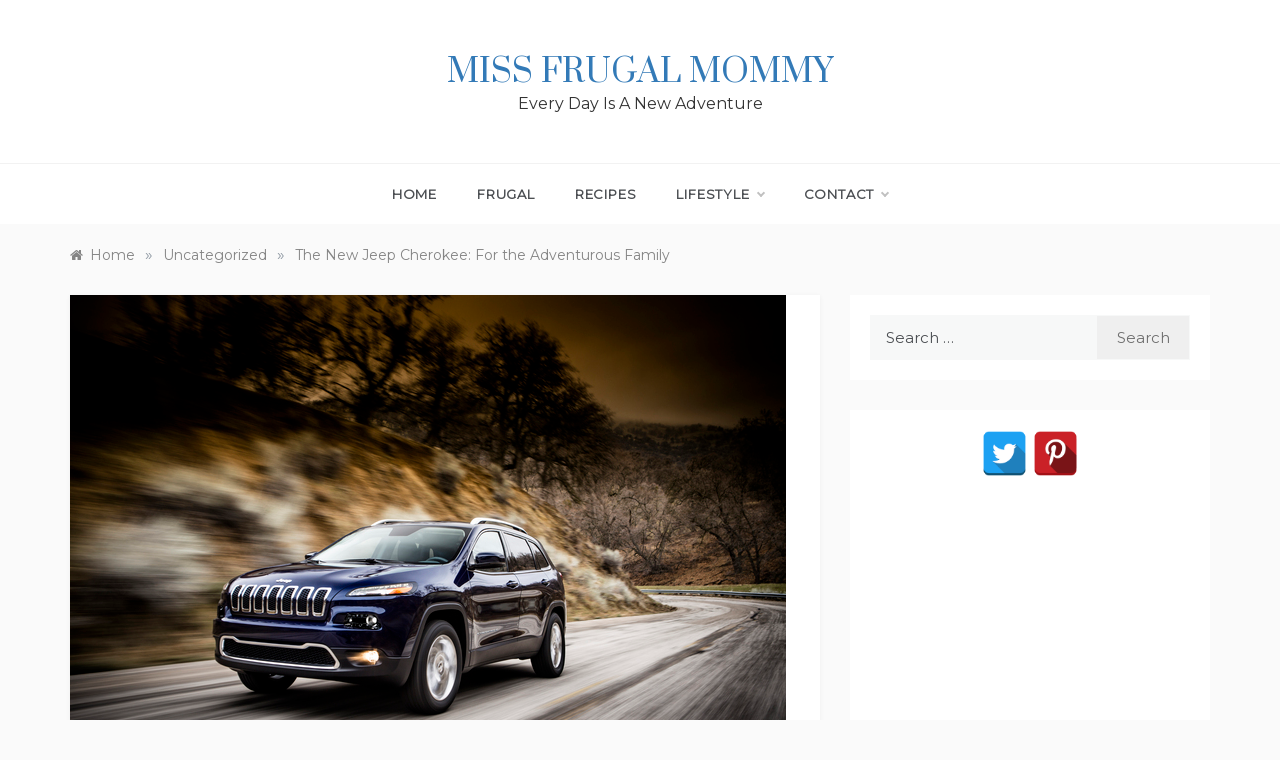

--- FILE ---
content_type: text/html; charset=UTF-8
request_url: https://missfrugalmommy.com/the-new-jeep-cherokee-for-the-adventurous-family/
body_size: 14043
content:
<!doctype html>
<html lang="en-US">
<head>
	<meta charset="UTF-8">
	<meta name="viewport" content="width=device-width, initial-scale=1">
	<link rel="profile" href="https://gmpg.org/xfn/11">
	<title>The New Jeep Cherokee: For the Adventurous Family  &#8211; Miss Frugal Mommy</title>
<meta name='robots' content='max-image-preview:large' />
<link rel='dns-prefetch' href='//fonts.googleapis.com' />
<link rel='dns-prefetch' href='//s.w.org' />
<link rel='dns-prefetch' href='//m9m6e2w5.stackpathcdn.com' />
<link rel='dns-prefetch' href='//cdn.shareaholic.net' />
<link rel='dns-prefetch' href='//www.shareaholic.net' />
<link rel='dns-prefetch' href='//analytics.shareaholic.com' />
<link rel='dns-prefetch' href='//recs.shareaholic.com' />
<link rel='dns-prefetch' href='//partner.shareaholic.com' />
<link rel="alternate" type="application/rss+xml" title="Miss Frugal Mommy &raquo; Feed" href="https://missfrugalmommy.com/feed/" />
<link rel="alternate" type="application/rss+xml" title="Miss Frugal Mommy &raquo; Comments Feed" href="https://missfrugalmommy.com/comments/feed/" />
<link rel="alternate" type="application/rss+xml" title="Miss Frugal Mommy &raquo; The New Jeep Cherokee: For the Adventurous Family Comments Feed" href="https://missfrugalmommy.com/the-new-jeep-cherokee-for-the-adventurous-family/feed/" />
<!-- Shareaholic - https://www.shareaholic.com -->
<link rel='preload' href='//cdn.shareaholic.net/assets/pub/shareaholic.js' as='script'/>
<script data-no-minify='1' data-cfasync='false'>
_SHR_SETTINGS = {"endpoints":{"local_recs_url":"https:\/\/missfrugalmommy.com\/wp-admin\/admin-ajax.php?action=shareaholic_permalink_related","ajax_url":"https:\/\/missfrugalmommy.com\/wp-admin\/admin-ajax.php","share_counts_url":"https:\/\/missfrugalmommy.com\/wp-admin\/admin-ajax.php?action=shareaholic_share_counts_api"},"site_id":"1295d4273db093be68e06c0c61147cbf","url_components":{"year":"2013","monthnum":"10","day":"23","hour":"14","minute":"39","second":"25","post_id":"8938","postname":"the-new-jeep-cherokee-for-the-adventurous-family","category":"uncategorized"}};
</script>
<script data-no-minify='1' data-cfasync='false' src='//cdn.shareaholic.net/assets/pub/shareaholic.js' data-shr-siteid='1295d4273db093be68e06c0c61147cbf' async ></script>

<!-- Shareaholic Content Tags -->
<meta name='shareaholic:site_name' content='Miss Frugal Mommy' />
<meta name='shareaholic:language' content='en-US' />
<meta name='shareaholic:url' content='https://missfrugalmommy.com/the-new-jeep-cherokee-for-the-adventurous-family/' />
<meta name='shareaholic:keywords' content='cat:ramblings, cat:steals &amp; deals, type:post' />
<meta name='shareaholic:article_published_time' content='2013-10-23T14:39:25-04:00' />
<meta name='shareaholic:article_modified_time' content='2013-10-29T22:55:49-04:00' />
<meta name='shareaholic:shareable_page' content='true' />
<meta name='shareaholic:article_author_name' content='Heather W.' />
<meta name='shareaholic:site_id' content='1295d4273db093be68e06c0c61147cbf' />
<meta name='shareaholic:wp_version' content='9.7.6' />
<meta name='shareaholic:image' content='https://missfrugalmommy.com/wp-content/uploads/2013/10/jeep.jpg' />
<!-- Shareaholic Content Tags End -->
		<!-- This site uses the Google Analytics by ExactMetrics plugin v7.10.0 - Using Analytics tracking - https://www.exactmetrics.com/ -->
							<script
				src="//www.googletagmanager.com/gtag/js?id=G-R04453GXMT"  data-cfasync="false" data-wpfc-render="false" type="text/javascript" async></script>
			<script data-cfasync="false" data-wpfc-render="false" type="text/javascript">
				var em_version = '7.10.0';
				var em_track_user = true;
				var em_no_track_reason = '';
				
								var disableStrs = [
										'ga-disable-G-R04453GXMT',
														];

				/* Function to detect opted out users */
				function __gtagTrackerIsOptedOut() {
					for (var index = 0; index < disableStrs.length; index++) {
						if (document.cookie.indexOf(disableStrs[index] + '=true') > -1) {
							return true;
						}
					}

					return false;
				}

				/* Disable tracking if the opt-out cookie exists. */
				if (__gtagTrackerIsOptedOut()) {
					for (var index = 0; index < disableStrs.length; index++) {
						window[disableStrs[index]] = true;
					}
				}

				/* Opt-out function */
				function __gtagTrackerOptout() {
					for (var index = 0; index < disableStrs.length; index++) {
						document.cookie = disableStrs[index] + '=true; expires=Thu, 31 Dec 2099 23:59:59 UTC; path=/';
						window[disableStrs[index]] = true;
					}
				}

				if ('undefined' === typeof gaOptout) {
					function gaOptout() {
						__gtagTrackerOptout();
					}
				}
								window.dataLayer = window.dataLayer || [];

				window.ExactMetricsDualTracker = {
					helpers: {},
					trackers: {},
				};
				if (em_track_user) {
					function __gtagDataLayer() {
						dataLayer.push(arguments);
					}

					function __gtagTracker(type, name, parameters) {
						if (!parameters) {
							parameters = {};
						}

						if (parameters.send_to) {
							__gtagDataLayer.apply(null, arguments);
							return;
						}

						if (type === 'event') {
														parameters.send_to = exactmetrics_frontend.v4_id;
							var hookName = name;
							if (typeof parameters['event_category'] !== 'undefined') {
								hookName = parameters['event_category'] + ':' + name;
							}

							if (typeof ExactMetricsDualTracker.trackers[hookName] !== 'undefined') {
								ExactMetricsDualTracker.trackers[hookName](parameters);
							} else {
								__gtagDataLayer('event', name, parameters);
							}
							
													} else {
							__gtagDataLayer.apply(null, arguments);
						}
					}

					__gtagTracker('js', new Date());
					__gtagTracker('set', {
						'developer_id.dNDMyYj': true,
											});
										__gtagTracker('config', 'G-R04453GXMT', {"forceSSL":"true"} );
															window.gtag = __gtagTracker;										(function () {
						/* https://developers.google.com/analytics/devguides/collection/analyticsjs/ */
						/* ga and __gaTracker compatibility shim. */
						var noopfn = function () {
							return null;
						};
						var newtracker = function () {
							return new Tracker();
						};
						var Tracker = function () {
							return null;
						};
						var p = Tracker.prototype;
						p.get = noopfn;
						p.set = noopfn;
						p.send = function () {
							var args = Array.prototype.slice.call(arguments);
							args.unshift('send');
							__gaTracker.apply(null, args);
						};
						var __gaTracker = function () {
							var len = arguments.length;
							if (len === 0) {
								return;
							}
							var f = arguments[len - 1];
							if (typeof f !== 'object' || f === null || typeof f.hitCallback !== 'function') {
								if ('send' === arguments[0]) {
									var hitConverted, hitObject = false, action;
									if ('event' === arguments[1]) {
										if ('undefined' !== typeof arguments[3]) {
											hitObject = {
												'eventAction': arguments[3],
												'eventCategory': arguments[2],
												'eventLabel': arguments[4],
												'value': arguments[5] ? arguments[5] : 1,
											}
										}
									}
									if ('pageview' === arguments[1]) {
										if ('undefined' !== typeof arguments[2]) {
											hitObject = {
												'eventAction': 'page_view',
												'page_path': arguments[2],
											}
										}
									}
									if (typeof arguments[2] === 'object') {
										hitObject = arguments[2];
									}
									if (typeof arguments[5] === 'object') {
										Object.assign(hitObject, arguments[5]);
									}
									if ('undefined' !== typeof arguments[1].hitType) {
										hitObject = arguments[1];
										if ('pageview' === hitObject.hitType) {
											hitObject.eventAction = 'page_view';
										}
									}
									if (hitObject) {
										action = 'timing' === arguments[1].hitType ? 'timing_complete' : hitObject.eventAction;
										hitConverted = mapArgs(hitObject);
										__gtagTracker('event', action, hitConverted);
									}
								}
								return;
							}

							function mapArgs(args) {
								var arg, hit = {};
								var gaMap = {
									'eventCategory': 'event_category',
									'eventAction': 'event_action',
									'eventLabel': 'event_label',
									'eventValue': 'event_value',
									'nonInteraction': 'non_interaction',
									'timingCategory': 'event_category',
									'timingVar': 'name',
									'timingValue': 'value',
									'timingLabel': 'event_label',
									'page': 'page_path',
									'location': 'page_location',
									'title': 'page_title',
								};
								for (arg in args) {
																		if (!(!args.hasOwnProperty(arg) || !gaMap.hasOwnProperty(arg))) {
										hit[gaMap[arg]] = args[arg];
									} else {
										hit[arg] = args[arg];
									}
								}
								return hit;
							}

							try {
								f.hitCallback();
							} catch (ex) {
							}
						};
						__gaTracker.create = newtracker;
						__gaTracker.getByName = newtracker;
						__gaTracker.getAll = function () {
							return [];
						};
						__gaTracker.remove = noopfn;
						__gaTracker.loaded = true;
						window['__gaTracker'] = __gaTracker;
					})();
									} else {
										console.log("");
					(function () {
						function __gtagTracker() {
							return null;
						}

						window['__gtagTracker'] = __gtagTracker;
						window['gtag'] = __gtagTracker;
					})();
									}
			</script>
				<!-- / Google Analytics by ExactMetrics -->
		<script type="text/javascript">
window._wpemojiSettings = {"baseUrl":"https:\/\/s.w.org\/images\/core\/emoji\/14.0.0\/72x72\/","ext":".png","svgUrl":"https:\/\/s.w.org\/images\/core\/emoji\/14.0.0\/svg\/","svgExt":".svg","source":{"concatemoji":"https:\/\/missfrugalmommy.com\/wp-includes\/js\/wp-emoji-release.min.js?ver=6.0.11"}};
/*! This file is auto-generated */
!function(e,a,t){var n,r,o,i=a.createElement("canvas"),p=i.getContext&&i.getContext("2d");function s(e,t){var a=String.fromCharCode,e=(p.clearRect(0,0,i.width,i.height),p.fillText(a.apply(this,e),0,0),i.toDataURL());return p.clearRect(0,0,i.width,i.height),p.fillText(a.apply(this,t),0,0),e===i.toDataURL()}function c(e){var t=a.createElement("script");t.src=e,t.defer=t.type="text/javascript",a.getElementsByTagName("head")[0].appendChild(t)}for(o=Array("flag","emoji"),t.supports={everything:!0,everythingExceptFlag:!0},r=0;r<o.length;r++)t.supports[o[r]]=function(e){if(!p||!p.fillText)return!1;switch(p.textBaseline="top",p.font="600 32px Arial",e){case"flag":return s([127987,65039,8205,9895,65039],[127987,65039,8203,9895,65039])?!1:!s([55356,56826,55356,56819],[55356,56826,8203,55356,56819])&&!s([55356,57332,56128,56423,56128,56418,56128,56421,56128,56430,56128,56423,56128,56447],[55356,57332,8203,56128,56423,8203,56128,56418,8203,56128,56421,8203,56128,56430,8203,56128,56423,8203,56128,56447]);case"emoji":return!s([129777,127995,8205,129778,127999],[129777,127995,8203,129778,127999])}return!1}(o[r]),t.supports.everything=t.supports.everything&&t.supports[o[r]],"flag"!==o[r]&&(t.supports.everythingExceptFlag=t.supports.everythingExceptFlag&&t.supports[o[r]]);t.supports.everythingExceptFlag=t.supports.everythingExceptFlag&&!t.supports.flag,t.DOMReady=!1,t.readyCallback=function(){t.DOMReady=!0},t.supports.everything||(n=function(){t.readyCallback()},a.addEventListener?(a.addEventListener("DOMContentLoaded",n,!1),e.addEventListener("load",n,!1)):(e.attachEvent("onload",n),a.attachEvent("onreadystatechange",function(){"complete"===a.readyState&&t.readyCallback()})),(e=t.source||{}).concatemoji?c(e.concatemoji):e.wpemoji&&e.twemoji&&(c(e.twemoji),c(e.wpemoji)))}(window,document,window._wpemojiSettings);
</script>
<style type="text/css">
img.wp-smiley,
img.emoji {
	display: inline !important;
	border: none !important;
	box-shadow: none !important;
	height: 1em !important;
	width: 1em !important;
	margin: 0 0.07em !important;
	vertical-align: -0.1em !important;
	background: none !important;
	padding: 0 !important;
}
</style>
	<link rel='stylesheet' id='wp-block-library-css'  href='https://missfrugalmommy.com/wp-includes/css/dist/block-library/style.min.css?ver=6.0.11' type='text/css' media='all' />
<style id='wp-block-library-theme-inline-css' type='text/css'>
.wp-block-audio figcaption{color:#555;font-size:13px;text-align:center}.is-dark-theme .wp-block-audio figcaption{color:hsla(0,0%,100%,.65)}.wp-block-code{border:1px solid #ccc;border-radius:4px;font-family:Menlo,Consolas,monaco,monospace;padding:.8em 1em}.wp-block-embed figcaption{color:#555;font-size:13px;text-align:center}.is-dark-theme .wp-block-embed figcaption{color:hsla(0,0%,100%,.65)}.blocks-gallery-caption{color:#555;font-size:13px;text-align:center}.is-dark-theme .blocks-gallery-caption{color:hsla(0,0%,100%,.65)}.wp-block-image figcaption{color:#555;font-size:13px;text-align:center}.is-dark-theme .wp-block-image figcaption{color:hsla(0,0%,100%,.65)}.wp-block-pullquote{border-top:4px solid;border-bottom:4px solid;margin-bottom:1.75em;color:currentColor}.wp-block-pullquote__citation,.wp-block-pullquote cite,.wp-block-pullquote footer{color:currentColor;text-transform:uppercase;font-size:.8125em;font-style:normal}.wp-block-quote{border-left:.25em solid;margin:0 0 1.75em;padding-left:1em}.wp-block-quote cite,.wp-block-quote footer{color:currentColor;font-size:.8125em;position:relative;font-style:normal}.wp-block-quote.has-text-align-right{border-left:none;border-right:.25em solid;padding-left:0;padding-right:1em}.wp-block-quote.has-text-align-center{border:none;padding-left:0}.wp-block-quote.is-large,.wp-block-quote.is-style-large,.wp-block-quote.is-style-plain{border:none}.wp-block-search .wp-block-search__label{font-weight:700}:where(.wp-block-group.has-background){padding:1.25em 2.375em}.wp-block-separator.has-css-opacity{opacity:.4}.wp-block-separator{border:none;border-bottom:2px solid;margin-left:auto;margin-right:auto}.wp-block-separator.has-alpha-channel-opacity{opacity:1}.wp-block-separator:not(.is-style-wide):not(.is-style-dots){width:100px}.wp-block-separator.has-background:not(.is-style-dots){border-bottom:none;height:1px}.wp-block-separator.has-background:not(.is-style-wide):not(.is-style-dots){height:2px}.wp-block-table thead{border-bottom:3px solid}.wp-block-table tfoot{border-top:3px solid}.wp-block-table td,.wp-block-table th{padding:.5em;border:1px solid;word-break:normal}.wp-block-table figcaption{color:#555;font-size:13px;text-align:center}.is-dark-theme .wp-block-table figcaption{color:hsla(0,0%,100%,.65)}.wp-block-video figcaption{color:#555;font-size:13px;text-align:center}.is-dark-theme .wp-block-video figcaption{color:hsla(0,0%,100%,.65)}.wp-block-template-part.has-background{padding:1.25em 2.375em;margin-top:0;margin-bottom:0}
</style>
<style id='global-styles-inline-css' type='text/css'>
body{--wp--preset--color--black: #000000;--wp--preset--color--cyan-bluish-gray: #abb8c3;--wp--preset--color--white: #ffffff;--wp--preset--color--pale-pink: #f78da7;--wp--preset--color--vivid-red: #cf2e2e;--wp--preset--color--luminous-vivid-orange: #ff6900;--wp--preset--color--luminous-vivid-amber: #fcb900;--wp--preset--color--light-green-cyan: #7bdcb5;--wp--preset--color--vivid-green-cyan: #00d084;--wp--preset--color--pale-cyan-blue: #8ed1fc;--wp--preset--color--vivid-cyan-blue: #0693e3;--wp--preset--color--vivid-purple: #9b51e0;--wp--preset--gradient--vivid-cyan-blue-to-vivid-purple: linear-gradient(135deg,rgba(6,147,227,1) 0%,rgb(155,81,224) 100%);--wp--preset--gradient--light-green-cyan-to-vivid-green-cyan: linear-gradient(135deg,rgb(122,220,180) 0%,rgb(0,208,130) 100%);--wp--preset--gradient--luminous-vivid-amber-to-luminous-vivid-orange: linear-gradient(135deg,rgba(252,185,0,1) 0%,rgba(255,105,0,1) 100%);--wp--preset--gradient--luminous-vivid-orange-to-vivid-red: linear-gradient(135deg,rgba(255,105,0,1) 0%,rgb(207,46,46) 100%);--wp--preset--gradient--very-light-gray-to-cyan-bluish-gray: linear-gradient(135deg,rgb(238,238,238) 0%,rgb(169,184,195) 100%);--wp--preset--gradient--cool-to-warm-spectrum: linear-gradient(135deg,rgb(74,234,220) 0%,rgb(151,120,209) 20%,rgb(207,42,186) 40%,rgb(238,44,130) 60%,rgb(251,105,98) 80%,rgb(254,248,76) 100%);--wp--preset--gradient--blush-light-purple: linear-gradient(135deg,rgb(255,206,236) 0%,rgb(152,150,240) 100%);--wp--preset--gradient--blush-bordeaux: linear-gradient(135deg,rgb(254,205,165) 0%,rgb(254,45,45) 50%,rgb(107,0,62) 100%);--wp--preset--gradient--luminous-dusk: linear-gradient(135deg,rgb(255,203,112) 0%,rgb(199,81,192) 50%,rgb(65,88,208) 100%);--wp--preset--gradient--pale-ocean: linear-gradient(135deg,rgb(255,245,203) 0%,rgb(182,227,212) 50%,rgb(51,167,181) 100%);--wp--preset--gradient--electric-grass: linear-gradient(135deg,rgb(202,248,128) 0%,rgb(113,206,126) 100%);--wp--preset--gradient--midnight: linear-gradient(135deg,rgb(2,3,129) 0%,rgb(40,116,252) 100%);--wp--preset--duotone--dark-grayscale: url('#wp-duotone-dark-grayscale');--wp--preset--duotone--grayscale: url('#wp-duotone-grayscale');--wp--preset--duotone--purple-yellow: url('#wp-duotone-purple-yellow');--wp--preset--duotone--blue-red: url('#wp-duotone-blue-red');--wp--preset--duotone--midnight: url('#wp-duotone-midnight');--wp--preset--duotone--magenta-yellow: url('#wp-duotone-magenta-yellow');--wp--preset--duotone--purple-green: url('#wp-duotone-purple-green');--wp--preset--duotone--blue-orange: url('#wp-duotone-blue-orange');--wp--preset--font-size--small: 16px;--wp--preset--font-size--medium: 20px;--wp--preset--font-size--large: 25px;--wp--preset--font-size--x-large: 42px;--wp--preset--font-size--larger: 35px;}.has-black-color{color: var(--wp--preset--color--black) !important;}.has-cyan-bluish-gray-color{color: var(--wp--preset--color--cyan-bluish-gray) !important;}.has-white-color{color: var(--wp--preset--color--white) !important;}.has-pale-pink-color{color: var(--wp--preset--color--pale-pink) !important;}.has-vivid-red-color{color: var(--wp--preset--color--vivid-red) !important;}.has-luminous-vivid-orange-color{color: var(--wp--preset--color--luminous-vivid-orange) !important;}.has-luminous-vivid-amber-color{color: var(--wp--preset--color--luminous-vivid-amber) !important;}.has-light-green-cyan-color{color: var(--wp--preset--color--light-green-cyan) !important;}.has-vivid-green-cyan-color{color: var(--wp--preset--color--vivid-green-cyan) !important;}.has-pale-cyan-blue-color{color: var(--wp--preset--color--pale-cyan-blue) !important;}.has-vivid-cyan-blue-color{color: var(--wp--preset--color--vivid-cyan-blue) !important;}.has-vivid-purple-color{color: var(--wp--preset--color--vivid-purple) !important;}.has-black-background-color{background-color: var(--wp--preset--color--black) !important;}.has-cyan-bluish-gray-background-color{background-color: var(--wp--preset--color--cyan-bluish-gray) !important;}.has-white-background-color{background-color: var(--wp--preset--color--white) !important;}.has-pale-pink-background-color{background-color: var(--wp--preset--color--pale-pink) !important;}.has-vivid-red-background-color{background-color: var(--wp--preset--color--vivid-red) !important;}.has-luminous-vivid-orange-background-color{background-color: var(--wp--preset--color--luminous-vivid-orange) !important;}.has-luminous-vivid-amber-background-color{background-color: var(--wp--preset--color--luminous-vivid-amber) !important;}.has-light-green-cyan-background-color{background-color: var(--wp--preset--color--light-green-cyan) !important;}.has-vivid-green-cyan-background-color{background-color: var(--wp--preset--color--vivid-green-cyan) !important;}.has-pale-cyan-blue-background-color{background-color: var(--wp--preset--color--pale-cyan-blue) !important;}.has-vivid-cyan-blue-background-color{background-color: var(--wp--preset--color--vivid-cyan-blue) !important;}.has-vivid-purple-background-color{background-color: var(--wp--preset--color--vivid-purple) !important;}.has-black-border-color{border-color: var(--wp--preset--color--black) !important;}.has-cyan-bluish-gray-border-color{border-color: var(--wp--preset--color--cyan-bluish-gray) !important;}.has-white-border-color{border-color: var(--wp--preset--color--white) !important;}.has-pale-pink-border-color{border-color: var(--wp--preset--color--pale-pink) !important;}.has-vivid-red-border-color{border-color: var(--wp--preset--color--vivid-red) !important;}.has-luminous-vivid-orange-border-color{border-color: var(--wp--preset--color--luminous-vivid-orange) !important;}.has-luminous-vivid-amber-border-color{border-color: var(--wp--preset--color--luminous-vivid-amber) !important;}.has-light-green-cyan-border-color{border-color: var(--wp--preset--color--light-green-cyan) !important;}.has-vivid-green-cyan-border-color{border-color: var(--wp--preset--color--vivid-green-cyan) !important;}.has-pale-cyan-blue-border-color{border-color: var(--wp--preset--color--pale-cyan-blue) !important;}.has-vivid-cyan-blue-border-color{border-color: var(--wp--preset--color--vivid-cyan-blue) !important;}.has-vivid-purple-border-color{border-color: var(--wp--preset--color--vivid-purple) !important;}.has-vivid-cyan-blue-to-vivid-purple-gradient-background{background: var(--wp--preset--gradient--vivid-cyan-blue-to-vivid-purple) !important;}.has-light-green-cyan-to-vivid-green-cyan-gradient-background{background: var(--wp--preset--gradient--light-green-cyan-to-vivid-green-cyan) !important;}.has-luminous-vivid-amber-to-luminous-vivid-orange-gradient-background{background: var(--wp--preset--gradient--luminous-vivid-amber-to-luminous-vivid-orange) !important;}.has-luminous-vivid-orange-to-vivid-red-gradient-background{background: var(--wp--preset--gradient--luminous-vivid-orange-to-vivid-red) !important;}.has-very-light-gray-to-cyan-bluish-gray-gradient-background{background: var(--wp--preset--gradient--very-light-gray-to-cyan-bluish-gray) !important;}.has-cool-to-warm-spectrum-gradient-background{background: var(--wp--preset--gradient--cool-to-warm-spectrum) !important;}.has-blush-light-purple-gradient-background{background: var(--wp--preset--gradient--blush-light-purple) !important;}.has-blush-bordeaux-gradient-background{background: var(--wp--preset--gradient--blush-bordeaux) !important;}.has-luminous-dusk-gradient-background{background: var(--wp--preset--gradient--luminous-dusk) !important;}.has-pale-ocean-gradient-background{background: var(--wp--preset--gradient--pale-ocean) !important;}.has-electric-grass-gradient-background{background: var(--wp--preset--gradient--electric-grass) !important;}.has-midnight-gradient-background{background: var(--wp--preset--gradient--midnight) !important;}.has-small-font-size{font-size: var(--wp--preset--font-size--small) !important;}.has-medium-font-size{font-size: var(--wp--preset--font-size--medium) !important;}.has-large-font-size{font-size: var(--wp--preset--font-size--large) !important;}.has-x-large-font-size{font-size: var(--wp--preset--font-size--x-large) !important;}
</style>
<link rel='stylesheet' id='yumprint-recipe-theme-layout-css'  href='https://missfrugalmommy.com/wp-content/plugins/recipe-card/css/layout.css?ver=6.0.11' type='text/css' media='all' />
<link rel='stylesheet' id='spacexchimp_p005-bootstrap-tooltip-css-css'  href='https://missfrugalmommy.com/wp-content/plugins/social-media-buttons-toolbar/inc/lib/bootstrap-tooltip/bootstrap-tooltip.css?ver=4.73' type='text/css' media='all' />
<link rel='stylesheet' id='spacexchimp_p005-frontend-css-css'  href='https://missfrugalmommy.com/wp-content/plugins/social-media-buttons-toolbar/inc/css/frontend.css?ver=4.73' type='text/css' media='all' />
<style id='spacexchimp_p005-frontend-css-inline-css' type='text/css'>

                    .sxc-follow-buttons {
                        text-align: center !important;
                    }
                    .sxc-follow-buttons .sxc-follow-button,
                    .sxc-follow-buttons .sxc-follow-button a,
                    .sxc-follow-buttons .sxc-follow-button a img {
                        width: 45px !important;
                        height: 45px !important;
                    }
                    .sxc-follow-buttons .sxc-follow-button {
                        margin: 1px !important;
                    }
                  
</style>
<link rel='stylesheet' id='widgetopts-styles-css'  href='https://missfrugalmommy.com/wp-content/plugins/widget-options/assets/css/widget-options.css' type='text/css' media='all' />
<link rel='stylesheet' id='wp-biographia-bio-css'  href='https://missfrugalmommy.com/wp-content/plugins/wp-biographia/public/css/wp-biographia.min.css?ver=6.0.11' type='text/css' media='all' />
<link rel='stylesheet' id='polite-blog-fonts-css'  href='//fonts.googleapis.com/css?family=Montserrat&#038;ver=6.0.11' type='text/css' media='all' />
<link rel='stylesheet' id='polite-style-css'  href='https://missfrugalmommy.com/wp-content/themes/polite/style.css?ver=6.0.11' type='text/css' media='all' />
<style id='polite-style-inline-css' type='text/css'>

            body,
            .entry-content p{ 
                font-family:Montserrat; 
            }

            #toTop,
            a.effect:before,
            .show-more,
            a.link-format,
            .comment-form #submit:hover, 
            .comment-form #submit:focus,
            .meta_bottom .post-share a:hover,
            .tabs-nav li:before,
            .post-slider-section .s-cat,
            .sidebar-3 .widget-title:after,
            .bottom-caption .slick-current .slider-items span,
            aarticle.format-status .post-content .post-format::after,
            article.format-chat .post-content .post-format::after, 
            article.format-link .post-content .post-format::after,
            article.format-standard .post-content .post-format::after, 
            article.format-image .post-content .post-format::after, 
            article.hentry.sticky .post-content .post-format::after, 
            article.format-video .post-content .post-format::after, 
            article.format-gallery .post-content .post-format::after, 
            article.format-audio .post-content .post-format::after, 
            article.format-quote .post-content .post-format::after{ 
                background-color: #d42929; 
                border-color: #d42929;
            }
            #author:active, 
            #email:active, 
            #url:active, 
            #comment:active, 
            #author:focus, 
            #email:focus, 
            #url:focus, 
            #comment:focus,
            #author:hover, 
            #email:hover, 
            #url:hover, 
            #comment:hover{
                border-color:#d42929;
            }
            .post-cats > span i, 
            .post-cats > span a,
            .slide-wrap .caption .s-cat,
            .slide-wrap .caption span a:hover,
            .comment-form .logged-in-as a:last-child:hover, 
            .comment-form .logged-in-as a:last-child:focus,
            .main-header a:hover, 
            .main-header a:focus, 
            .main-header a:active,
            .top-menu > ul > li > a:hover,
            .main-menu ul li.current-menu-item > a, 
            .header-2 .main-menu > ul > li.current-menu-item > a,
            .main-menu ul li:hover > a,
            .post-navigation .nav-links a:hover, 
            .post-navigation .nav-links a:focus,
            .tabs-nav li.tab-active a, 
            .tabs-nav li.tab-active,
            .tabs-nav li.tab-active a, 
            .tabs-nav li.tab-active,
            ul.trail-items li a:hover span,
            .author-socials a:hover,
            .post-date a:focus, 
            .post-date a:hover,
            .post-excerpt a:hover, 
            .post-excerpt a:focus, 
            .content a:hover, 
            .content a:focus,
            .post-footer > span a:hover, 
            .post-footer > span a:focus,
            .widget a:hover, 
            .widget a:focus,
            .footer-menu li a:hover, 
            .footer-menu li a:focus,
            .footer-social-links a:hover,
            .footer-social-links a:focus,
            .site-footer a:hover, 
            .site-footer a:focus, .content-area p a{ 
                color : #d42929; 
            }
            .header-1 .head_one .logo{ 
                max-width : 500px; 
            }
            .header-image:before { 
                background-color : #000000; 
            }
            .header-image:before { 
                opacity : 0.1; 
            }
            .header-1 .header-image .head_one { 
                min-height : 100px; 
            }
</style>
<link rel='stylesheet' id='polite-blog-style-css'  href='https://missfrugalmommy.com/wp-content/themes/polite-blog/style.css?ver=1.2.8' type='text/css' media='all' />
<link rel='stylesheet' id='polite-body-css'  href='//fonts.googleapis.com/css?family=Muli:400,400i,500,600,700&#038;display=swap' type='text/css' media='all' />
<link rel='stylesheet' id='polite-heading-css'  href='//fonts.googleapis.com/css?family=Prata&#038;display=swap' type='text/css' media='all' />
<link rel='stylesheet' id='polite-sign-css'  href='//fonts.googleapis.com/css?family=Monsieur+La+Doulaise&#038;display=swap' type='text/css' media='all' />
<link rel='stylesheet' id='font-awesome-css'  href='https://missfrugalmommy.com/wp-content/themes/polite/css/font-awesome.min.css?ver=4.5.0' type='text/css' media='all' />
<link rel='stylesheet' id='grid-css-css'  href='https://missfrugalmommy.com/wp-content/themes/polite/css/grid.min.css?ver=4.5.0' type='text/css' media='all' />
<link rel='stylesheet' id='slick-css'  href='https://missfrugalmommy.com/wp-content/themes/polite/assets/css/slick.css?ver=4.5.0' type='text/css' media='all' />
<link rel='stylesheet' id='offcanvas-style-css'  href='https://missfrugalmommy.com/wp-content/themes/polite/assets/css/canvi.css?ver=4.5.0' type='text/css' media='all' />
<script>if (document.location.protocol != "https:") {document.location = document.URL.replace(/^http:/i, "https:");}</script><script type='text/javascript' src='https://missfrugalmommy.com/wp-content/plugins/google-analytics-dashboard-for-wp/assets/js/frontend-gtag.min.js?ver=7.10.0' id='exactmetrics-frontend-script-js'></script>
<script data-cfasync="false" data-wpfc-render="false" type="text/javascript" id='exactmetrics-frontend-script-js-extra'>/* <![CDATA[ */
var exactmetrics_frontend = {"js_events_tracking":"true","download_extensions":"zip,mp3,mpeg,pdf,docx,pptx,xlsx,rar","inbound_paths":"[{\"path\":\"\\\/go\\\/\",\"label\":\"affiliate\"},{\"path\":\"\\\/recommend\\\/\",\"label\":\"affiliate\"}]","home_url":"https:\/\/missfrugalmommy.com","hash_tracking":"false","ua":"","v4_id":"G-R04453GXMT"};/* ]]> */
</script>
<script type='text/javascript' src='https://missfrugalmommy.com/wp-includes/js/jquery/jquery.min.js?ver=3.6.0' id='jquery-core-js'></script>
<script type='text/javascript' src='https://missfrugalmommy.com/wp-includes/js/jquery/jquery-migrate.min.js?ver=3.3.2' id='jquery-migrate-js'></script>
<script type='text/javascript' src='https://missfrugalmommy.com/wp-content/plugins/recipe-card/js/post.js?ver=6.0.11' id='yumprint-recipe-post-js'></script>
<script type='text/javascript' src='https://missfrugalmommy.com/wp-content/plugins/social-media-buttons-toolbar/inc/lib/bootstrap-tooltip/bootstrap-tooltip.js?ver=4.73' id='spacexchimp_p005-bootstrap-tooltip-js-js'></script>
<link rel="https://api.w.org/" href="https://missfrugalmommy.com/wp-json/" /><link rel="alternate" type="application/json" href="https://missfrugalmommy.com/wp-json/wp/v2/posts/8938" /><link rel="EditURI" type="application/rsd+xml" title="RSD" href="https://missfrugalmommy.com/xmlrpc.php?rsd" />
<link rel="wlwmanifest" type="application/wlwmanifest+xml" href="https://missfrugalmommy.com/wp-includes/wlwmanifest.xml" /> 
<meta name="generator" content="WordPress 6.0.11" />
<link rel="canonical" href="https://missfrugalmommy.com/the-new-jeep-cherokee-for-the-adventurous-family/" />
<link rel='shortlink' href='https://missfrugalmommy.com/?p=8938' />
<link rel="alternate" type="application/json+oembed" href="https://missfrugalmommy.com/wp-json/oembed/1.0/embed?url=https%3A%2F%2Fmissfrugalmommy.com%2Fthe-new-jeep-cherokee-for-the-adventurous-family%2F" />
<link rel="alternate" type="text/xml+oembed" href="https://missfrugalmommy.com/wp-json/oembed/1.0/embed?url=https%3A%2F%2Fmissfrugalmommy.com%2Fthe-new-jeep-cherokee-for-the-adventurous-family%2F&#038;format=xml" />
<script type="text/javascript">
	window.yumprintRecipePlugin = "https://missfrugalmommy.com/wp-content/plugins/recipe-card";
	window.yumprintRecipeAjaxUrl = "https://missfrugalmommy.com/wp-admin/admin-ajax.php";
	window.yumprintRecipeUrl = "https://missfrugalmommy.com/";
</script><!--[if lte IE 8]>
<script type="text/javascript">
    window.yumprintRecipeDisabled = true;
</script>
<![endif]-->
<style type="text/css">	@import url(https://fonts.googleapis.com/css?family=The+Girl+Next+Door|Tenor+Sans|Walter+Turncoat);    .blog-yumprint-recipe .blog-yumprint-recipe-title {
    	color: #DF3D82;
    }
    .blog-yumprint-recipe .blog-yumprint-subheader, .blog-yumprint-recipe .blog-yumprint-infobar-section-title, .blog-yumprint-recipe .blog-yumprint-infobox-section-title, .blog-yumprint-nutrition-section-title {
        color: #DF3D82;
    }
    .blog-yumprint-recipe .blog-yumprint-save, .blog-yumprint-recipe .blog-yumprint-header .blog-yumprint-save a {
    	background-color: #000000;
    	color: #ffffff !important;
    }
    .blog-yumprint-recipe .blog-yumprint-save:hover, .blog-yumprint-recipe .blog-yumprint-header .blog-yumprint-save:hover a {
    	background-color: #1a1a1a;
    }
    .blog-yumprint-recipe .blog-yumprint-adapted-link, .blog-yumprint-nutrition-more, .blog-yumprint-report-error {
        color: #000000;
    }
    .blog-yumprint-recipe .blog-yumprint-infobar-section-data, .blog-yumprint-recipe .blog-yumprint-infobox-section-data, .blog-yumprint-recipe .blog-yumprint-adapted, .blog-yumprint-recipe .blog-yumprint-author, .blog-yumprint-recipe .blog-yumprint-serves, .blog-yumprint-nutrition-section-data {
        color: #000000;
    }
    .blog-yumprint-recipe .blog-yumprint-recipe-summary, .blog-yumprint-recipe .blog-yumprint-ingredient-item, .blog-yumprint-recipe .blog-yumprint-method-item, .blog-yumprint-recipe .blog-yumprint-note-item, .blog-yumprint-write-review, .blog-yumprint-nutrition-box {
        color: #000000;
    }
    .blog-yumprint-write-review:hover, .blog-yumprint-nutrition-more:hover, .blog-yumprint-recipe .blog-yumprint-adapted-link:hover {
        color: #1a1a1a;
    }
    .blog-yumprint-recipe .blog-yumprint-nutrition-bar:hover .blog-yumprint-nutrition-section-title {
        color: #f94491;
    }
    .blog-yumprint-recipe .blog-yumprint-nutrition-bar:hover .blog-yumprint-nutrition-section-data {
        color: #1a1a1a;
    }

    .blog-yumprint-recipe .blog-yumprint-print {
    	background-color: #000000;
    	color: #ffffff;
    }
    .blog-yumprint-recipe .blog-yumprint-print:hover {
    	background-color: #1a1a1a;
    }
    .blog-yumprint-recipe {
    	background-color: #FFFAFB;
    	border-color: #FFCEDB;
    	border-style: solid;
    	border-width: 1px;
    	border-radius: 0px;
    }
    .blog-yumprint-recipe .blog-yumprint-recipe-contents {
    	border-top-color: #FFCEDB;
    	border-top-width: 1px;
    	border-top-style: solid;
    }
    .blog-yumprint-recipe .blog-yumprint-info-bar, .blog-yumprint-recipe .blog-yumprint-nutrition-bar, .blog-yumprint-nutrition-border {
    	border-top-color: #FFCEDB;
    	border-top-width: 1px;
    	border-top-style: solid;
    }
    .blog-yumprint-nutrition-line, .blog-yumprint-nutrition-thick-line, .blog-yumprint-nutrition-very-thick-line {
    	border-top-color: #FFCEDB;
    }
    .blog-yumprint-recipe .blog-yumprint-info-box, .blog-yumprint-nutrition-box {
    	background-color: #FFFCFD;
    	border-color: #FFCEDB;
    	border-style: solid;
    	border-width: 1px;
    	border-radius: 0px;
    }
    .blog-yumprint-recipe .blog-yumprint-recipe-title {
		font-family: The Girl Next Door, Helvetica Neue, Helvetica, Tahoma, Sans Serif, Sans;
		font-size: 28px;
		font-weight: bold;
		font-style: normal;
		text-transform: none;
		text-decoration: none;
    }
    .blog-yumprint-recipe .blog-yumprint-subheader {
		font-family: The Girl Next Door, Helvetica Neue, Helvetica, Tahoma, Sans Serif, Sans;
		font-size: 22px;
		font-weight: normal;
		font-style: normal;
		text-transform: none;
		text-decoration: none;
    }
    .blog-yumprint-recipe .blog-yumprint-recipe-summary, .blog-yumprint-recipe .blog-yumprint-ingredients, .blog-yumprint-recipe .blog-yumprint-methods, .blog-yumprint-recipe .blog-yumprint-notes, .blog-yumprint-write-review, .blog-yumprint-nutrition-box {
		font-family: Tenor Sans, Helvetica Neue, Helvetica, Tahoma, Sans Serif, Sans;
		font-size: 14px;
		font-weight: normal;
		font-style: normal;
		text-transform: none;
		text-decoration: none;
    }
    .blog-yumprint-recipe .blog-yumprint-info-bar, .blog-yumprint-recipe .blog-yumprint-info-box, .blog-yumprint-recipe .blog-yumprint-adapted, .blog-yumprint-recipe .blog-yumprint-author, .blog-yumprint-recipe .blog-yumprint-serves, .blog-yumprint-recipe .blog-yumprint-infobar-section-title, .blog-yumprint-recipe .blog-yumprint-infobox-section-title,.blog-yumprint-recipe .blog-yumprint-nutrition-bar, .blog-yumprint-nutrition-section-title, .blog-yumprint-nutrition-more {
		font-family: The Girl Next Door, Helvetica Neue, Helvetica, Tahoma, Sans Serif, Sans;
		font-size: 14px;
		font-weight: normal;
		font-style: normal;
		text-transform: none;
		text-decoration: none;
    }
    .blog-yumprint-recipe .blog-yumprint-action {
		font-family: Walter Turncoat, Helvetica Neue, Helvetica, Tahoma, Sans Serif, Sans;
		font-size: 14px;
		font-weight: normal;
		font-style: normal;
		text-transform: none;
		text-decoration: none;
    }    .blog-yumprint-header {
        width: 100% !important;
    }    </style><link rel="pingback" href="https://missfrugalmommy.com/xmlrpc.php"><link rel="icon" href="https://missfrugalmommy.com/wp-content/uploads/2018/08/cropped-Blank-Facebook-Page-Cover-32x32.png" sizes="32x32" />
<link rel="icon" href="https://missfrugalmommy.com/wp-content/uploads/2018/08/cropped-Blank-Facebook-Page-Cover-192x192.png" sizes="192x192" />
<link rel="apple-touch-icon" href="https://missfrugalmommy.com/wp-content/uploads/2018/08/cropped-Blank-Facebook-Page-Cover-180x180.png" />
<meta name="msapplication-TileImage" content="https://missfrugalmommy.com/wp-content/uploads/2018/08/cropped-Blank-Facebook-Page-Cover-270x270.png" />
</head>

<body class="post-template-default single single-post postid-8938 single-format-standard wp-embed-responsive at-sticky-sidebar single-right-sidebar right-sidebar masonry-post">
<svg xmlns="http://www.w3.org/2000/svg" viewBox="0 0 0 0" width="0" height="0" focusable="false" role="none" style="visibility: hidden; position: absolute; left: -9999px; overflow: hidden;" ><defs><filter id="wp-duotone-dark-grayscale"><feColorMatrix color-interpolation-filters="sRGB" type="matrix" values=" .299 .587 .114 0 0 .299 .587 .114 0 0 .299 .587 .114 0 0 .299 .587 .114 0 0 " /><feComponentTransfer color-interpolation-filters="sRGB" ><feFuncR type="table" tableValues="0 0.49803921568627" /><feFuncG type="table" tableValues="0 0.49803921568627" /><feFuncB type="table" tableValues="0 0.49803921568627" /><feFuncA type="table" tableValues="1 1" /></feComponentTransfer><feComposite in2="SourceGraphic" operator="in" /></filter></defs></svg><svg xmlns="http://www.w3.org/2000/svg" viewBox="0 0 0 0" width="0" height="0" focusable="false" role="none" style="visibility: hidden; position: absolute; left: -9999px; overflow: hidden;" ><defs><filter id="wp-duotone-grayscale"><feColorMatrix color-interpolation-filters="sRGB" type="matrix" values=" .299 .587 .114 0 0 .299 .587 .114 0 0 .299 .587 .114 0 0 .299 .587 .114 0 0 " /><feComponentTransfer color-interpolation-filters="sRGB" ><feFuncR type="table" tableValues="0 1" /><feFuncG type="table" tableValues="0 1" /><feFuncB type="table" tableValues="0 1" /><feFuncA type="table" tableValues="1 1" /></feComponentTransfer><feComposite in2="SourceGraphic" operator="in" /></filter></defs></svg><svg xmlns="http://www.w3.org/2000/svg" viewBox="0 0 0 0" width="0" height="0" focusable="false" role="none" style="visibility: hidden; position: absolute; left: -9999px; overflow: hidden;" ><defs><filter id="wp-duotone-purple-yellow"><feColorMatrix color-interpolation-filters="sRGB" type="matrix" values=" .299 .587 .114 0 0 .299 .587 .114 0 0 .299 .587 .114 0 0 .299 .587 .114 0 0 " /><feComponentTransfer color-interpolation-filters="sRGB" ><feFuncR type="table" tableValues="0.54901960784314 0.98823529411765" /><feFuncG type="table" tableValues="0 1" /><feFuncB type="table" tableValues="0.71764705882353 0.25490196078431" /><feFuncA type="table" tableValues="1 1" /></feComponentTransfer><feComposite in2="SourceGraphic" operator="in" /></filter></defs></svg><svg xmlns="http://www.w3.org/2000/svg" viewBox="0 0 0 0" width="0" height="0" focusable="false" role="none" style="visibility: hidden; position: absolute; left: -9999px; overflow: hidden;" ><defs><filter id="wp-duotone-blue-red"><feColorMatrix color-interpolation-filters="sRGB" type="matrix" values=" .299 .587 .114 0 0 .299 .587 .114 0 0 .299 .587 .114 0 0 .299 .587 .114 0 0 " /><feComponentTransfer color-interpolation-filters="sRGB" ><feFuncR type="table" tableValues="0 1" /><feFuncG type="table" tableValues="0 0.27843137254902" /><feFuncB type="table" tableValues="0.5921568627451 0.27843137254902" /><feFuncA type="table" tableValues="1 1" /></feComponentTransfer><feComposite in2="SourceGraphic" operator="in" /></filter></defs></svg><svg xmlns="http://www.w3.org/2000/svg" viewBox="0 0 0 0" width="0" height="0" focusable="false" role="none" style="visibility: hidden; position: absolute; left: -9999px; overflow: hidden;" ><defs><filter id="wp-duotone-midnight"><feColorMatrix color-interpolation-filters="sRGB" type="matrix" values=" .299 .587 .114 0 0 .299 .587 .114 0 0 .299 .587 .114 0 0 .299 .587 .114 0 0 " /><feComponentTransfer color-interpolation-filters="sRGB" ><feFuncR type="table" tableValues="0 0" /><feFuncG type="table" tableValues="0 0.64705882352941" /><feFuncB type="table" tableValues="0 1" /><feFuncA type="table" tableValues="1 1" /></feComponentTransfer><feComposite in2="SourceGraphic" operator="in" /></filter></defs></svg><svg xmlns="http://www.w3.org/2000/svg" viewBox="0 0 0 0" width="0" height="0" focusable="false" role="none" style="visibility: hidden; position: absolute; left: -9999px; overflow: hidden;" ><defs><filter id="wp-duotone-magenta-yellow"><feColorMatrix color-interpolation-filters="sRGB" type="matrix" values=" .299 .587 .114 0 0 .299 .587 .114 0 0 .299 .587 .114 0 0 .299 .587 .114 0 0 " /><feComponentTransfer color-interpolation-filters="sRGB" ><feFuncR type="table" tableValues="0.78039215686275 1" /><feFuncG type="table" tableValues="0 0.94901960784314" /><feFuncB type="table" tableValues="0.35294117647059 0.47058823529412" /><feFuncA type="table" tableValues="1 1" /></feComponentTransfer><feComposite in2="SourceGraphic" operator="in" /></filter></defs></svg><svg xmlns="http://www.w3.org/2000/svg" viewBox="0 0 0 0" width="0" height="0" focusable="false" role="none" style="visibility: hidden; position: absolute; left: -9999px; overflow: hidden;" ><defs><filter id="wp-duotone-purple-green"><feColorMatrix color-interpolation-filters="sRGB" type="matrix" values=" .299 .587 .114 0 0 .299 .587 .114 0 0 .299 .587 .114 0 0 .299 .587 .114 0 0 " /><feComponentTransfer color-interpolation-filters="sRGB" ><feFuncR type="table" tableValues="0.65098039215686 0.40392156862745" /><feFuncG type="table" tableValues="0 1" /><feFuncB type="table" tableValues="0.44705882352941 0.4" /><feFuncA type="table" tableValues="1 1" /></feComponentTransfer><feComposite in2="SourceGraphic" operator="in" /></filter></defs></svg><svg xmlns="http://www.w3.org/2000/svg" viewBox="0 0 0 0" width="0" height="0" focusable="false" role="none" style="visibility: hidden; position: absolute; left: -9999px; overflow: hidden;" ><defs><filter id="wp-duotone-blue-orange"><feColorMatrix color-interpolation-filters="sRGB" type="matrix" values=" .299 .587 .114 0 0 .299 .587 .114 0 0 .299 .587 .114 0 0 .299 .587 .114 0 0 " /><feComponentTransfer color-interpolation-filters="sRGB" ><feFuncR type="table" tableValues="0.098039215686275 1" /><feFuncG type="table" tableValues="0 0.66274509803922" /><feFuncB type="table" tableValues="0.84705882352941 0.41960784313725" /><feFuncA type="table" tableValues="1 1" /></feComponentTransfer><feComposite in2="SourceGraphic" operator="in" /></filter></defs></svg><div id="page" class="site ">
	<a class="skip-link screen-reader-text" href="#content">Skip to content</a>

	<div class="js-canvi-content canvi-content">
<header class="header-1">
				
		<section class="main-header " style="background-image:url(); background-size: cover; background-position: center; background-repeat: no-repeat;">
		<div class="head_one clearfix">
			<div class="container">
				<div class="logo">
										<h1 class="site-title"><a href="https://missfrugalmommy.com/" rel="home">Miss Frugal Mommy</a></h1>
										<p class="site-description">Every Day Is A New Adventure</p>
							</div><!-- .site-logo -->
		</div>
	</div>
	<div class="menu-area">
		<div class="container">					
			<nav id="site-navigation">
								
				<button class="bar-menu">
											<span>Menu</span>
									</button>
				<div class="main-menu menu-caret">
					<ul id="primary-menu" class=""><li id="menu-item-28289" class="menu-item menu-item-type-custom menu-item-object-custom menu-item-home menu-item-28289"><a href="http://missfrugalmommy.com">Home</a></li>
<li id="menu-item-26971" class="menu-item menu-item-type-taxonomy menu-item-object-category menu-item-26971"><a href="https://missfrugalmommy.com/category/frugal-living/">Frugal</a></li>
<li id="menu-item-20048" class="menu-item menu-item-type-taxonomy menu-item-object-category menu-item-20048"><a href="https://missfrugalmommy.com/category/recipes/">Recipes</a></li>
<li id="menu-item-24991" class="menu-item menu-item-type-taxonomy menu-item-object-category menu-item-has-children menu-item-24991"><a href="https://missfrugalmommy.com/category/lifestyle/">Lifestyle</a>
<ul class="sub-menu">
	<li id="menu-item-27006" class="menu-item menu-item-type-taxonomy menu-item-object-category menu-item-27006"><a href="https://missfrugalmommy.com/category/pets/">Pets</a></li>
	<li id="menu-item-29176" class="menu-item menu-item-type-taxonomy menu-item-object-category menu-item-29176"><a href="https://missfrugalmommy.com/category/home-decor/">Home Decor</a></li>
	<li id="menu-item-24478" class="menu-item menu-item-type-taxonomy menu-item-object-category menu-item-24478"><a href="https://missfrugalmommy.com/category/health/">Health</a></li>
	<li id="menu-item-29175" class="menu-item menu-item-type-taxonomy menu-item-object-category menu-item-29175"><a href="https://missfrugalmommy.com/category/entertainment/">Entertainment</a></li>
	<li id="menu-item-21972" class="menu-item menu-item-type-taxonomy menu-item-object-category menu-item-21972"><a href="https://missfrugalmommy.com/category/travel/">Travel</a></li>
	<li id="menu-item-1008" class="menu-item menu-item-type-taxonomy menu-item-object-category menu-item-1008"><a href="https://missfrugalmommy.com/category/diy-crafts/">Crafts</a></li>
	<li id="menu-item-29173" class="menu-item menu-item-type-taxonomy menu-item-object-category menu-item-29173"><a href="https://missfrugalmommy.com/category/technology/">Technology</a></li>
</ul>
</li>
<li id="menu-item-28292" class="menu-item menu-item-type-post_type menu-item-object-page menu-item-has-children menu-item-28292"><a href="https://missfrugalmommy.com/advertising-rates/">Contact</a>
<ul class="sub-menu">
	<li id="menu-item-28290" class="menu-item menu-item-type-post_type menu-item-object-page menu-item-28290"><a href="https://missfrugalmommy.com/?page_id=1516">PR/Media Kit</a></li>
	<li id="menu-item-28293" class="menu-item menu-item-type-post_type menu-item-object-post menu-item-28293"><a href="https://missfrugalmommy.com/the-benefits-of-choosing-influencer-marketing/">Influencer Marketing</a></li>
</ul>
</li>
</ul>				</div>
			</nav><!-- #site-navigation -->
		</div>
	</div>
</setion><!-- #masthead -->
</header>


	     <section id="content" class="site-content posts-container">
    <div class="container">
        <div class="row">
			<div class="breadcrumbs-wrap">
				<div role="navigation" aria-label="Breadcrumbs" class="breadcrumb-trail breadcrumbs" itemprop="breadcrumb"><ul class="trail-items" itemscope itemtype="http://schema.org/BreadcrumbList"><meta name="numberOfItems" content="3" /><meta name="itemListOrder" content="Ascending" /><li itemprop="itemListElement" itemscope itemtype="http://schema.org/ListItem" class="trail-item trail-begin"><a href="https://missfrugalmommy.com/" rel="home" itemprop="item"><span itemprop="name">Home</span></a><meta itemprop="position" content="1" /></li><span class="delim">»</span><li itemprop="itemListElement" itemscope itemtype="http://schema.org/ListItem" class="trail-item"><a href="https://missfrugalmommy.com/category/uncategorized/" itemprop="item"><span itemprop="name">Uncategorized</span></a><meta itemprop="position" content="2" /></li><span class="delim">»</span><li itemprop="itemListElement" itemscope itemtype="http://schema.org/ListItem" class="trail-item trail-end"><a href="https://missfrugalmommy.com/the-new-jeep-cherokee-for-the-adventurous-family/" itemprop="item"><span itemprop="name">The New Jeep Cherokee: For the Adventurous Family </span></a><meta itemprop="position" content="3" /></li><span class="delim">»</span></ul></div> 
			</div>
			<div id="primary" class="col-md-8 content-area">
				<main id="main" class="site-main">
					<article id="post-8938" class="post-8938 post type-post status-publish format-standard has-post-thumbnail hentry category-ramblings category-steals-deals category-uncategorized">
    <div class="post-wrap">
                    <div class="post-media">
                
            <div class="post-thumbnail">
                <img width="716" height="477" src="https://missfrugalmommy.com/wp-content/uploads/2013/10/jeep.jpg" class="attachment-full size-full wp-post-image" alt="" srcset="https://missfrugalmommy.com/wp-content/uploads/2013/10/jeep.jpg 716w, https://missfrugalmommy.com/wp-content/uploads/2013/10/jeep-300x199.jpg 300w, https://missfrugalmommy.com/wp-content/uploads/2013/10/jeep-250x166.jpg 250w" sizes="(max-width: 716px) 100vw, 716px" />            </div><!-- .post-thumbnail -->

                    </div>
                <div class="post-content">
            <div class="post-cats">
                <span class="cat-links"><a href="https://missfrugalmommy.com/category/ramblings/" rel="category tag">Ramblings</a>, <a href="https://missfrugalmommy.com/category/steals-deals/" rel="category tag">Steals &amp; Deals</a>, <a href="https://missfrugalmommy.com/category/uncategorized/" rel="category tag">Uncategorized</a></span>            </div>
            <h1 class="post-title entry-title">The New Jeep Cherokee: For the Adventurous Family</h1>            <div class="post-date">
                                    <div class="entry-meta">
                        <span class="posted-on"><a href="https://missfrugalmommy.com/the-new-jeep-cherokee-for-the-adventurous-family/" rel="bookmark"><time class="entry-date published" datetime="2013-10-23T14:39:25-04:00">October 23, 2013</time><time class="updated" datetime="2013-10-29T22:55:49-04:00">October 29, 2013</time></a></span><span class="post_by"> by <span class="author vcard"><a class="url fn n" href="https://missfrugalmommy.com/author/admin/">Heather W.</a></span></span>                    </div><!-- .entry-meta -->
                            </div>

            <div class="content post-excerpt entry-content clearfix">
                <div style='display:none;' class='shareaholic-canvas' data-app='share_buttons' data-title='The New Jeep Cherokee: For the Adventurous Family ' data-link='https://missfrugalmommy.com/the-new-jeep-cherokee-for-the-adventurous-family/' data-app-id-name='post_above_content'></div><p style="text-align: center;"><strong>This is a sponsored post written by me, all opinions expressed are 100% my own.</strong></p>
<h1 align="center"><img loading="lazy" class="aligncenter" title="2014 Jeep Cherokee" alt="Buy 2014 Jeep Cherokee in Keene, NH" src="https://media.chrysler.com/fetchimage?id=24185&amp;type=mid" height="286" width="430"></h1>
<p style="text-align: center;">Are you the family that is hiking every weekend, camping each vacation, and always on an adventure. Do your many travels take you on some unexpected bumpy roads and steep mountain hills? The new Jeep Cherokee may be the perfect vehicle for your family! This legendary vehicle has been given a sleeker and stylish look and the interior is simply divine. Are you looking to update the family vehicle or simply need something reliable to last the rough New England winter? This may just be the vehicle your family is in need of, here is more details on the new Grand Cherokee:</p>
<p style="text-align: center;"><strong>Additional Features</strong></p>
<p style="text-align: center;">24 MPG Highway, 17 MPH City, ABS, Traction control, Curtain airbags, Passenger Airbag, Front fog/driving lights Leather seats, Bluetooth, Power locks, Power windows, Heated seats.</p>
<p style="text-align: center;"><img loading="lazy" class="aligncenter" title="2014 Jeep Cherokee Interior" alt="Find 2014 Jeep Cherokee near Keene, NH" src="https://media.chrysler.com/fetchimage?id=24139&amp;type=mid" height="280" width="430"></p>
<p style="text-align: center;">So what are you waiting for. Take a trip to your local <a href="http://www.keenechryslerdodgejeep.com/index.htm" target="_blank" rel="nowfollow">Keene Jeep dealership</a> today and test drive a new Jeep with your adventurous family!</p>
<div style='display:none;' class='shareaholic-canvas' data-app='share_buttons' data-title='The New Jeep Cherokee: For the Adventurous Family ' data-link='https://missfrugalmommy.com/the-new-jeep-cherokee-for-the-adventurous-family/' data-app-id-name='post_below_content'></div>            </div><!-- .entry-content -->
            <footer class="post-footer entry-footer">
                        <div class="meta_bottom">
            <div class="post-share">
                <a target="_blank" href="https://www.facebook.com/sharer/sharer.php?u=https://missfrugalmommy.com/the-new-jeep-cherokee-for-the-adventurous-family/"><i class="fa fa-facebook"></i></a>
                <a target="_blank" href="http://twitter.com/share?text=The%20New%20Jeep%20Cherokee:%20For%20the%20Adventurous%20Family&#038;url=https://missfrugalmommy.com/the-new-jeep-cherokee-for-the-adventurous-family/"><i
                            class="fa fa-twitter"></i></a>
                <a target="_blank" href="http://pinterest.com/pin/create/button/?url=https://missfrugalmommy.com/the-new-jeep-cherokee-for-the-adventurous-family/&#038;media=https://missfrugalmommy.com/wp-content/uploads/2013/10/jeep-250x166.jpg&#038;description=The%20New%20Jeep%20Cherokee:%20For%20the%20Adventurous%20Family"><i
                            class="fa fa-pinterest"></i></a>
                <a target="_blank" href="http://www.linkedin.com/shareArticle?mini=true&#038;title=The%20New%20Jeep%20Cherokee:%20For%20the%20Adventurous%20Family&#038;url=https://missfrugalmommy.com/the-new-jeep-cherokee-for-the-adventurous-family/"><i class="fa fa-linkedin"></i></a>
            </div>
        </div>
                    </footer><!-- .entry-footer -->
            
	<nav class="navigation post-navigation" aria-label="Posts">
		<h2 class="screen-reader-text">Post navigation</h2>
		<div class="nav-links"><div class="nav-previous"><a href="https://missfrugalmommy.com/winner-announcement-for-1023/" rel="prev">Winner Announcement For 10/23</a></div><div class="nav-next"><a href="https://missfrugalmommy.com/allyzabba-baby-blanket-review/" rel="next">AllyZabba Baby Blanket Review</a></div></div>
	</nav>        </div>
    </div>
</article><!-- #post-8938 -->
<div id="comments" class="comments-area">

		<div id="respond" class="comment-respond">
		<h3 id="reply-title" class="comment-reply-title">Leave a Reply <small><a rel="nofollow" id="cancel-comment-reply-link" href="/the-new-jeep-cherokee-for-the-adventurous-family/#respond" style="display:none;">Cancel reply</a></small></h3><form action="https://missfrugalmommy.com/wp-comments-post.php" method="post" id="commentform" class="comment-form" novalidate><p class="comment-notes"><span id="email-notes">Your email address will not be published.</span> <span class="required-field-message" aria-hidden="true">Required fields are marked <span class="required" aria-hidden="true">*</span></span></p><p class="comment-form-comment"><label for="comment">Comment <span class="required" aria-hidden="true">*</span></label> <textarea id="comment" name="comment" cols="45" rows="8" maxlength="65525" required></textarea></p><p class="comment-form-author"><label for="author">Name <span class="required" aria-hidden="true">*</span></label> <input id="author" name="author" type="text" value="" size="30" maxlength="245" required /></p>
<p class="comment-form-email"><label for="email">Email <span class="required" aria-hidden="true">*</span></label> <input id="email" name="email" type="email" value="" size="30" maxlength="100" aria-describedby="email-notes" required /></p>
<p class="comment-form-url"><label for="url">Website</label> <input id="url" name="url" type="url" value="" size="30" maxlength="200" /></p>
<p class="comment-form-cookies-consent"><input id="wp-comment-cookies-consent" name="wp-comment-cookies-consent" type="checkbox" value="yes" /> <label for="wp-comment-cookies-consent">Save my name, email, and website in this browser for the next time I comment.</label></p>
<p class="form-submit"><input name="submit" type="submit" id="submit" class="submit" value="Post Comment" /> <input type='hidden' name='comment_post_ID' value='8938' id='comment_post_ID' />
<input type='hidden' name='comment_parent' id='comment_parent' value='0' />
</p><input type="hidden" name="2b991e9e38095c3fab81e333b28a5017" value="2b991e9e38095c3fab81e333b28a5017"/><p id="gasp_p" style="clear:both;"></p><script type="text/javascript">
        //v1.5.1
        var gasp_p = document.getElementById("gasp_p");
        var gasp_cb = document.createElement("input");
        var gasp_text = document.createTextNode(" Confirm you are NOT a spammer");
        gasp_cb.type = "checkbox";
        gasp_cb.id = "cl_check_be1";
        gasp_cb.name = "cl_check_be1";

        var gasp_label = document.createElement("label");
        gasp_p.appendChild(gasp_label);
        gasp_label.appendChild(gasp_cb);
        gasp_label.appendChild(gasp_text);
        var frm = gasp_cb.form;
        frm.onsubmit = gasp_it;
        function gasp_it(){
        if(gasp_cb.checked != true){
        alert("Please check the box to confirm that you are NOT a spammer");
        return false;
        }
        return true;
        }
        </script>
        <noscript>you MUST enable javascript to be able to comment</noscript>
        <input type="hidden" id="gasp_email" name="gasp_email" value="" /><p style="display: none;"><input type="hidden" id="akismet_comment_nonce" name="akismet_comment_nonce" value="1781d4c254" /></p><p style="display: none !important;"><label>&#916;<textarea name="ak_hp_textarea" cols="45" rows="8" maxlength="100"></textarea></label><input type="hidden" id="ak_js_1" name="ak_js" value="36"/><script>document.getElementById( "ak_js_1" ).setAttribute( "value", ( new Date() ).getTime() );</script></p></form>	</div><!-- #respond -->
	<p class="akismet_comment_form_privacy_notice">This site uses Akismet to reduce spam. <a href="https://akismet.com/privacy/" target="_blank" rel="nofollow noopener">Learn how your comment data is processed</a>.</p>
</div><!-- #comments -->
				</main><!-- #main -->
			</div><!-- #primary -->
			<aside id="secondary" class="col-md-4 widget-area side-right sidebar-3">
	<div class="sidebar-area">
		<section id="search-4" class="widget widget_search"><form role="search" method="get" class="search-form" action="https://missfrugalmommy.com/">
				<label>
					<span class="screen-reader-text">Search for:</span>
					<input type="search" class="search-field" placeholder="Search &hellip;" value="" name="s" />
				</label>
				<input type="submit" class="search-submit" value="Search" />
			</form></section><section id="text-135" class="widget widget_text">			<div class="textwidget">
<ul class="sxc-follow-buttons">
<li class="sxc-follow-button">
                                    <a
                                        href="https://twitter.com/MsFrugalMommy"
                                        
                                        title="Twitter"
                                        target="_blank"
                                    >
                                        <img
                                            src="https://missfrugalmommy.com/wp-content/plugins/social-media-buttons-toolbar/inc/img/social-media-icons/twitter.png"
                                            alt="Twitter"
                                        />
                                    </a>
                              </li>
<li class="sxc-follow-button">
                                    <a
                                        href="https://www.pinterest.com/msfrugalmommy/"
                                        
                                        title="Pinterest"
                                        target="_blank"
                                    >
                                        <img
                                            src="https://missfrugalmommy.com/wp-content/plugins/social-media-buttons-toolbar/inc/img/social-media-icons/pinterest.png"
                                            alt="Pinterest"
                                        />
                                    </a>
                              </li>
</ul>

<p><script async src="https://pagead2.googlesyndication.com/pagead/js/adsbygoogle.js?client=ca-pub-1768586370892841"
     crossorigin="anonymous"></script><br />
<!-- sidebar --><br />
<ins class="adsbygoogle"
     style="display:block"
     data-ad-client="ca-pub-1768586370892841"
     data-ad-slot="9008976695"
     data-ad-format="auto"></ins><br />
<script>
     (adsbygoogle = window.adsbygoogle || []).push({});
</script></p>
</div>
		</section><section id="wp_biographiawidget-2" class="widget widget_wp_biographiawidget"><div class="wp-biographia-widget textwidget"><img alt='' src='https://secure.gravatar.com/avatar/00bad74bcc4aba766a9279c18152b41b?s=265&#038;d=monsterid&#038;r=g' srcset='https://secure.gravatar.com/avatar/00bad74bcc4aba766a9279c18152b41b?s=530&#038;d=monsterid&#038;r=g 2x' class='wp-biographia-avatar wp-biographia-avatar-nowrap avatar-265 photo' height='265' width='265' loading='lazy'/><p>Hello I am Heather, the face behind the Miss Frugal Mommy blog. I am here to prove that saving money doesn't mean sacrificing fun!</p></div></section><section id="text-113" class="widget widget_text">			<div class="textwidget"><p><script async src="https://pagead2.googlesyndication.com/pagead/js/adsbygoogle.js?client=ca-pub-1768586370892841"
     crossorigin="anonymous"></script><br />
<!-- sidebar --><br />
<ins class="adsbygoogle"
     style="display:block"
     data-ad-client="ca-pub-1768586370892841"
     data-ad-slot="9008976695"
     data-ad-format="auto"
     data-full-width-responsive="true"></ins><br />
<script>
     (adsbygoogle = window.adsbygoogle || []).push({});
</script></p>
</div>
		</section>	</div>
</aside><!-- #secondary -->
		</div>
	</div>
</section>
<section class="">
    <div class="container">
        <div class="row">
        	<div class="col-sm-12">
				                <div class="related-posts clearfix">
                    <h2 class="widget-title">
                        Related Posts                    </h2>
                    <div class="related-posts-list">
                                                    <div class="show-2-related-posts">
                                <div class="post-wrap">
                                                                            <figure class="post-media">
                                            <a href="https://missfrugalmommy.com/5-ways-to-have-a-great-family-vacation-without-breaking-the-bank/">
                                                <img width="825" height="550" src="https://missfrugalmommy.com/wp-content/uploads/2017/11/family-591579_960_720.jpg" class="attachment-polite-related-post-thumbnails size-polite-related-post-thumbnails wp-post-image" alt="" loading="lazy" srcset="https://missfrugalmommy.com/wp-content/uploads/2017/11/family-591579_960_720.jpg 960w, https://missfrugalmommy.com/wp-content/uploads/2017/11/family-591579_960_720-768x512.jpg 768w, https://missfrugalmommy.com/wp-content/uploads/2017/11/family-591579_960_720-300x200.jpg 300w" sizes="(max-width: 825px) 100vw, 825px" />                                            </a>
                                        </figure>
                                                                            <div class="post-content">
                                        <h2 class="post-title entry-title"><a
                                                    href="https://missfrugalmommy.com/5-ways-to-have-a-great-family-vacation-without-breaking-the-bank/">5 Ways to Have a Great Family Vacation Without Breaking the Bank</a></h2>                                      
                                            <div class="post-date">
                                                March 8, 2023                                            </div>
                                    </div>
                                </div>
                            </div>
                                                        <div class="show-2-related-posts">
                                <div class="post-wrap">
                                                                            <figure class="post-media">
                                            <a href="https://missfrugalmommy.com/boost-your-credit-score-by-avoiding-these-credit-card-mistakes/">
                                                <img width="850" height="550" src="https://missfrugalmommy.com/wp-content/uploads/2022/06/pexels-thirdman-6237998-850x550.jpg" class="attachment-polite-related-post-thumbnails size-polite-related-post-thumbnails wp-post-image" alt="" loading="lazy" />                                            </a>
                                        </figure>
                                                                            <div class="post-content">
                                        <h2 class="post-title entry-title"><a
                                                    href="https://missfrugalmommy.com/boost-your-credit-score-by-avoiding-these-credit-card-mistakes/">Boost Your Credit Score By Avoiding These Credit Card Mistakes</a></h2>                                      
                                            <div class="post-date">
                                                June 27, 2022                                            </div>
                                    </div>
                                </div>
                            </div>
                                                </div>
                </div> <!-- .related-post-block -->
                			</div>
		</div>
	</div>
</section>
<div class="footer-wrap">
	<div class="container">
		<div class="row">
					</div>
	</div>
	<footer class="site-footer">
		<div class="container">
			<div class="row">
				<div class="col-md-6">
					<div class="copyright">
						© 2023 Miss Frugal Mommy, LLC. All rights reserved.					</div>
					<div class="site-info">
						<a href="https://wordpress.org/">
							Proudly powered by WordPress						</a>
						<span class="sep"> | </span>
						Theme: Polite Blog by <a href="https://www.templatesell.com/">Template Sell</a>.					</div>
				</div>
				<div class="col-md-6">
									</div>
			</div>
		</div>
	</footer>
	            <a id="toTop" class="go-to-top" href="#" title="Go to Top">
                <i class="fa fa-angle-double-up"></i>
            </a>
</div>
</div><!-- main container -->
</div><!-- #page -->
<script type='text/javascript' src='https://missfrugalmommy.com/wp-content/themes/polite/assets/js/custom-infinte-pagination.js?ver=4.6.0' id='polite-custom-pagination-js'></script>
<script type='text/javascript' src='https://missfrugalmommy.com/wp-includes/js/imagesloaded.min.js?ver=4.1.4' id='imagesloaded-js'></script>
<script type='text/javascript' src='https://missfrugalmommy.com/wp-includes/js/masonry.min.js?ver=4.2.2' id='masonry-js'></script>
<script type='text/javascript' src='https://missfrugalmommy.com/wp-content/themes/polite/assets/js/custom-masonry.js?ver=4.6.0' id='polite-custom-masonry-js'></script>
<script type='text/javascript' src='https://missfrugalmommy.com/wp-content/themes/polite/js/navigation.js?ver=20200412' id='polite-navigation-js'></script>
<script type='text/javascript' src='https://missfrugalmommy.com/wp-content/themes/polite/assets/js/slick.js?ver=4.6.0' id='slick-js'></script>
<script type='text/javascript' src='https://missfrugalmommy.com/wp-content/themes/polite/assets/js/script.js?ver=20200412' id='polite-script-js'></script>
<script type='text/javascript' id='polite-custom-js-extra'>
/* <![CDATA[ */
var polite_ajax = {"ajaxurl":"https:\/\/missfrugalmommy.com\/wp-admin\/admin-ajax.php","paged":"1","max_num_pages":"0","next_posts":"","show_more":"View More","no_more_posts":"No More"};
/* ]]> */
</script>
<script type='text/javascript' src='https://missfrugalmommy.com/wp-content/themes/polite/assets/js/custom.js?ver=20200412' id='polite-custom-js'></script>
<script type='text/javascript' src='https://missfrugalmommy.com/wp-content/themes/polite/js/skip-link-focus-fix.js?ver=20200412' id='polite-skip-link-focus-fix-js'></script>
<script type='text/javascript' src='https://missfrugalmommy.com/wp-content/themes/polite/assets/js/theia-sticky-sidebar.js?ver=20200412' id='theia-sticky-sidebar-js'></script>
<script type='text/javascript' src='https://missfrugalmommy.com/wp-content/themes/polite/assets/js/custom-sticky-sidebar.js?ver=20200412' id='polite-sticky-sidebar-js'></script>
<script type='text/javascript' src='https://missfrugalmommy.com/wp-includes/js/comment-reply.min.js?ver=6.0.11' id='comment-reply-js'></script>
<script defer type='text/javascript' src='https://missfrugalmommy.com/wp-content/plugins/akismet/_inc/akismet-frontend.js?ver=1660254045' id='akismet-frontend-js'></script>
</body>
</html>

--- FILE ---
content_type: text/html; charset=utf-8
request_url: https://www.google.com/recaptcha/api2/aframe
body_size: 268
content:
<!DOCTYPE HTML><html><head><meta http-equiv="content-type" content="text/html; charset=UTF-8"></head><body><script nonce="RiARvYFoZxy_vg_WMkK2zQ">/** Anti-fraud and anti-abuse applications only. See google.com/recaptcha */ try{var clients={'sodar':'https://pagead2.googlesyndication.com/pagead/sodar?'};window.addEventListener("message",function(a){try{if(a.source===window.parent){var b=JSON.parse(a.data);var c=clients[b['id']];if(c){var d=document.createElement('img');d.src=c+b['params']+'&rc='+(localStorage.getItem("rc::a")?sessionStorage.getItem("rc::b"):"");window.document.body.appendChild(d);sessionStorage.setItem("rc::e",parseInt(sessionStorage.getItem("rc::e")||0)+1);localStorage.setItem("rc::h",'1768612914142');}}}catch(b){}});window.parent.postMessage("_grecaptcha_ready", "*");}catch(b){}</script></body></html>